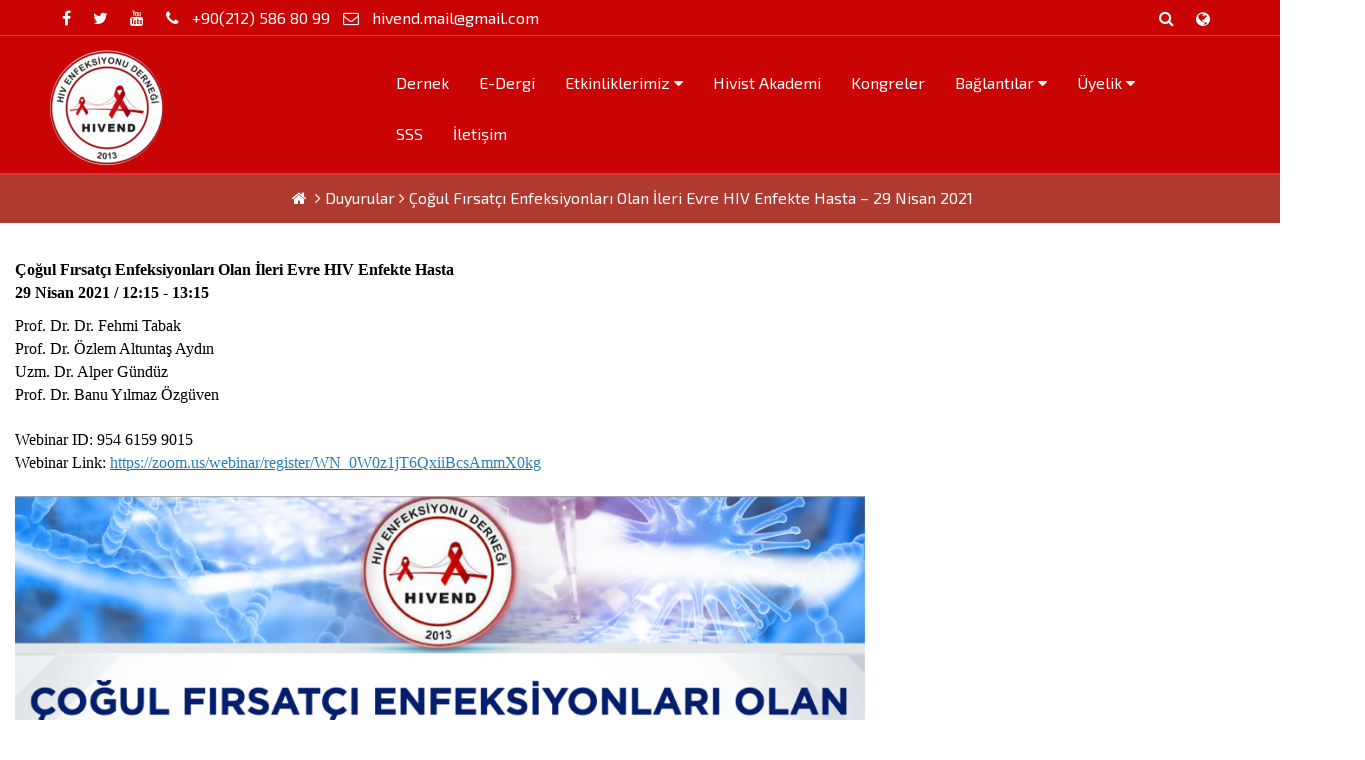

--- FILE ---
content_type: text/html; charset=UTF-8
request_url: https://www.hivist.com/tr/hiv-aids-kliniko-patolojik-olgu-serisi-2-29-nisan-2-2_a.html
body_size: 11779
content:
<!DOCTYPE html>
<html class="no-js" lang="tr"><!--<![endif]-->
<head>
    <meta charset="UTF-8">
    <link rel="dns-prefetch" href="https://fonts.gstatic.com">
   	<link rel="dns-prefetch" href="//google-analytics.com">
    <link rel="dns-prefetch" href="//cloudflare.com">
    <link rel="dns-prefetch" href="//googletagmanager.com">
    <link rel="dns-prefetch" href="//translate.googleapis.com">
    <link rel="dns-prefetch" href="//google-analytics.com">
    <link rel="dns-prefetch" href="//gooole.com">
    <link rel="dns-prefetch" href="//googleapis.com">
    <link rel="dns-prefetch" href="//googleadservices.com">
    <link rel="dns-prefetch" href="//bootstrapcdn.com">
    <link rel="dns-prefetch" href="//cdnjs.com">
    <link rel="dns-prefetch" href="//facebook.com">
    <link rel="dns-prefetch" href="//jquery.com">
    <title>HIVIST / Duyurular / Çoğul Fırsatçı Enfeksiyonları Olan İleri Evre HIV Enfekte Hasta – 29 Nisan 2021</title>
<link rel="icon" href="/tr/about/favicon/128/favicon.png" sizes="128x128" type="image/png">
<link rel="icon" href="/tr/about/favicon/64/favicon.png" sizes="64x64" type="image/png">
<link rel="icon" href="/tr/about/favicon/32/favicon.png" sizes="32x32" type="image/png">
<link rel="shortcut icon" href="/tr/about/favicon/64/favicon.png" type="image/x-icon">
<link rel="icon" href="/tr/about/favicon/64/favicon.png" type="image/x-icon">
<meta name="viewport" content="width=device-width, initial-scale=1.0" >
<meta name="description" content="Çoğul Fırsatçı Enfeksiyonları Olan İleri Evre HIV Enfekte Hasta29 Nisan 2021 / 12:15 - 13:15Prof. Dr. Dr. Fehmi TabakProf. Dr. Özlem Altuntaş AydınUzm..." />
<meta property="fb:app_id" content="1256007164417178"/>
<meta property="fb:admins" content="ZaKaraca"/>
<meta property="fb:admins" content="bulent.ergan.5"/>
<meta name="theme-color" content="#317EFB">
<meta property="og:title" content="Çoğul Fırsatçı Enfeksiyonları Olan İleri Evre HIV Enfekte Hasta – 29 Nisan 2021" />
<meta property="og:site_name" content="Çoğul Fırsatçı Enfeksiyonları Olan İleri Evre HIV Enfekte Hasta – 29 Nisan 2021" />
<meta property="og:type" content="website" />
<meta property="og:description" content="Çoğul Fırsatçı Enfeksiyonları Olan İleri Evre HIV Enfekte Hasta29 Nisan 2021 / 12:15 - 13:15Prof. Dr. Dr. Fehmi TabakProf. Dr. Özlem Altuntaş AydınUzm..." />
<meta property="og:image"  content="http://www.hivist.com/tr/article/image/orginal/606d6323cbb58p1f2lkm83c11kg788ltj12qnavl3.png" />
<meta property="og:image:width" content="1200" />
<meta property="og:image:height" content="630" />
<meta property="og:url" content="http://www.hivist.com/tr/hiv-aids-kliniko-patolojik-olgu-serisi-2-29-nisan-2-2_a.html" />
<meta name="Language" content="Turkey" />
<meta name="content-language" content="tr" />
<meta name="RATING" content="General">
<meta name="ROBOTS" content="index,follow">
<meta name="ROBOTS" content="ALL">
    <!-- RS5.0 Main Stylesheet -->
    <link rel="stylesheet" href="/themes/moon/css/corporate.css">
        <link rel="stylesheet" href="https://cdnjs.cloudflare.com/ajax/libs/twitter-bootstrap/3.3.7/css/bootstrap.min.css" integrity="sha384-BVYiiSIFeK1dGmJRAkycuHAHRg32OmUcww7on3RYdg4Va+PmSTsz/K68vbdEjh4u" crossorigin="anonymous" referrerpolicy="no-referrer">
    <link rel="stylesheet" href="https://cdnjs.cloudflare.com/ajax/libs/font-awesome/4.7.0/css/font-awesome.css" integrity="sha384-FckWOBo7yuyMS7In0aXZ0aoVvnInlnFMwCv77x9sZpFgOonQgnBj1uLwenWVtsEj" crossorigin="anonymous" referrerpolicy="no-referrer">
    <link rel="stylesheet" href="//cdnjs.cloudflare.com/ajax/libs/jquery-confirm/3.3.2/jquery-confirm.min.css">
    <link rel="stylesheet" href="https://cdnjs.cloudflare.com/ajax/libs/fancybox/2.1.5/jquery.fancybox.min.css" integrity="sha384-RMsmRsuFJAxdvCCX2XHjTlWajoB7207PpLqA4HMVuie0TAWK0x+7ubbuDa58Tcij" crossorigin="anonymous" rel="preload" type="text/css" referrerpolicy="no-referrer">
     
    <style>@import url('https://fonts.googleapis.com/css?subset=latin,latin-ext&family=||&display=swap'); body {background: #ffffff!important;}body,.body_font,.navbar-nav,h1,h2,h3,h4,h5,h6 {font-family: "","Exo 2","Helvetica Neue",Helvetica,Arial,sans-serif !important;}.headerTopInfo{background-color: rgba(0, 0, 0, 0.25);border-bottom: 2px rgba(255, 255, 255, 0.2) solid;}.boxed_menu-2 {border-top: 1px solid rgba(255, 255, 255, 0.2);}.headerTopInfo .headerContacts i.fa, .headerTopInfo .headerContacts a {color: #ffffff;}.footer-content,.footer-content a{color: #000000 !important;}.footer-bottom {background-color: #FFFFFF;}.welcome_home_area {background: #ce0207 !important;margin-bottom: 30px !important; padding:36px !important;}.about_home_area {background: #ffffff !important;}.about_home_area_title ,.about_home_area_title a{ color: #373737 !important;}.about_home_area_desc p,.about_home_area_desc a{ color: #898989 !important;}.about_home_area_desc ,.about_home_area_desc a{ color: #898989 !important;}.headerTopInfo .socialWrapperHeader i.fa{color: #ffffff;}.headerTopInfo .fightclub-navbar-btm a {color: #ffffff;}.mean-container a.meanmenu-reveal span {background:rgba(255, 255, 255, 0.7);}.mean-container a.meanmenu-reveal{color: rgba(255, 255, 255, 0.7);}.hamburger.is-closed .hamb-top,.hamburger.is-closed .hamb-middle,.hamburger.is-closed .hamb-bottom,.hamburger.is-open .hamb-top,.hamburger.is-open .hamb-middle,.hamburger.is-open .hamb-bottom{background-color: rgba(255, 255, 255, 0.7);}.headerTopInfo .main-header h4{border-bottom: 2px rgba(255, 255, 255, 0.2) solid;color: #ffffff;font-size:18px;}.headerTopInfo .main-header span{font-size:14px;}.headerTopInfo .text-weight-light { color: #ffffff;}.headerTopInfo .circular--square {background-color: #000000;border: 2px solid #ffffff; border-top-left-radius: 50% 0%;border-top-right-radius: 50% 50%; border-bottom-right-radius: 50% 50%;border-bottom-left-radius: 50% 50%;}#sidebar-wrapper ,.sidebar-nav li:before,.dropdown-menu>li>a {background-color: #000000;}.sidebar-nav li a ,.sidebar-nav li a:hover, .sidebar-nav li a:focus, .sidebar-nav li.open a:hover, .sidebar-nav li.open a:active, .sidebar-nav li.open a:focus { color: #ffffff;}.sidebar-nav li a:hover {color:#ffffff !important;background-color:#dddddd !important;}#top-banner-light {margin-top: 1em;}.block4 .text {background-color: rgba(255, 255, 255, 0.2);}#top-banner-light h2 {color: #ffffff;}#top-banner-light p {color: #ffffff;}.home-category-sectionl {background-image: url(https://www.hivist.com/tr/files/img/p1f2lissshjio1gkg1q691o2u1kpq4.jpg);margin-bottom: 30px;background-color:#ffffff;}.home-category-list-l h3 {color: #000000;}.home-category-list-l .media-body-c{color: #333333;}.center_image{content:url();}.fightclub-dbl-band .fightclub-section-inner , #our-classes-bgr-left .fightclub-dbl-right .fightclub-section-inner {background-color: #f4f4f4;}.fightclub-content-band .our-classes-content h1{color: #000000;}.fightclub-content-band .our-classes-content p{color: #333333;}.customboldwhite {color: #ffffff;}.customlightwhite {color: #ffffff;}#video-block {border-top: 8px solid #d9d9d9;background-color: #d9d9d9;background-image: url()!important;}.video-block h1,#video-block .fightclub-lines-on {color:#000000;}.video-block h4 {color:#000000;}.article-section{background-image: url()!important;background-color: #ffffff;}.article-section h1 ,.article-section #get-in-touch-headings .fightclub-lines-on{color:#000000;}.article-section .entry-header,.article-section-inpage .entry-header{color:#333333;}.article-section .entry-header h4,.article-section .fightclub-slides h4,.article-section-inpage .entry-header h2{color:#000000;}.counter-contain , .counter-contain h3, .counter-contain h3 a {color:#ffffff;}.single-work .work-details {color:#000000;background-color: rgba(211, 198, 201, 0.82);}.single-work .work-details a{color:#000000;}.gallery_page #get-in-touch-headings h1 {color:#000000;}.gallery_page #get-in-touch-headings .fightclub-lines-on { color:#000000;}#our-clients { background-color: #ffffff;}.fightclub-footer > .widget_wrap {background-color: #000000;}.fightclub-footer .h-widget {color: #ffffff;}.fightclub-footer.widget_text,.fightclub-footer .textwidget p,.hide_alt_menu li a,.hide_alt_menu li a span ,.hide_alt_menua:hover span,.hide_alt_menua:hover , .footer-widget-2h5,.fightclub-footer .widget_wrap h5,.footer-widget-2 a,footer-widget-2 a:hover, .fightclub-footer address p{ color: #efefef !important; text-decoration: none;}.footer-content,.footer-content p,.footer-content h5 ,.footer-content a{ color: #000000;}.fightclub-btn, .button, [type="submit"], .added_to_cart, .product_type_simple ,.fightclub-btn.custom-btn,.fightclub-btn.custom-btn:hover{background-color: #af3a2f;border: 2px solid #af3a2f;color: #ffffff;}.fightclub-btn:before, .button:not(.wc-forward):before, .added_to_cart:before, [type="submit"]:before, .wpcf7-form input[type="reset"]:before, .wpcf7-form input[type="submit"]:before, .moretag:before {background-color: #cd926d;}.fightclub-breadcrumb-wrap {background-color: #af3a2f;color: #ffffff;}.fightclub-sidebar .widget {background-color: #f4f4f4;}.fightclub-sidebar .widget h3, .fightclub-sidebar .widget h4,.fightclub-sidebar .widget h3 a,.fightclub-sidebar .widget h4 a{color: #161515;}.fightclub-sidebar .widget h3 a:hover,.fightclub-sidebar .widget h4 a:hover{color: #af3a2f;}.fightclub-sidebar .widget p{color: #161515;}.tagcloud a {background-color: #ffffff;border: 1px solid #f0edec;color: #161515;}.headerTopInfo_transparant_backpage {background-color: #ca0404 !important;}@media (max-width: 767px) {.headerTopInfo_transparant {background-color: #ca0404;}}#feature-one {background: #ffffff;}.feature-gradient {background:linear-gradient(to bottom, rgba(252,255,244,0) 0%,rgba(0, 0, 0, 0.9) 100%);}.feature-col .titles h3 {color: #ffffff;}.fightclub-slider-revolution-container {margin-bottom:0px;}.tp-new-style {background: rgba(0, 0, 0, 0.4);}.tp-new-style h2{color: #ffffff;}.tp-new-style p{color: #ffffff;}.tp-new-style .btn-white {color: #ffffff;}.tp-new-style .btn-white {border: 2px solid #ffffff;}.main-nav nav .navbar-nav .nav-item a {color: #ffffff;margin-left: 15px;margin-right: 15px;font-size: 16px;font-weight: 500;font-family: "","","Exo 2", "Helvetica Neue", Helvetica, Arial, sans-serif !important;}.headerTopInfo .main-header-2 {font-family: "","","Exo 2", "Helvetica Neue", Helvetica, Arial, sans-serif !important;}.main-nav nav .navbar-nav .nav-item:hover a {color: #ffffff;}.main-nav nav .navbar-nav .nav-item .dropdown-menu,#sidebar-wrapper, .sidebar-nav li:before, .dropdown-menu>li>a {background: rgba(202, 4, 4, 0.65);}.main-nav nav .navbar-nav .nav-item .dropdown-menu li a,.main-nav nav .navbar-nav .nav-item .dropdown-menu li .dropdown-menu li a {color:#ffffff;}.main-nav nav .navbar-nav .nav-item .dropdown-menu li:hover a,.main-nav nav .navbar-nav .nav-item .dropdown-menu li .dropdown-menu li a:hover { background: #dddddd; }.main-nav nav .navbar-nav .nav-item .dropdown-menu li:hover a,.main-nav nav .navbar-nav .nav-item .dropdown-menu li .dropdown-menu li a:hover, .main-nav nav .navbar-nav .nav-item .dropdown-menu li .dropdown-menu li a:focus {color: #000000;}.scroll_menu_back{background-color: #000000;}#contact-block .contact-information .fightclub-column-inner { background: #161515;}#contact-block .contact-information .fightclub-column-inner h2 {color: #ffffff;}#contact-block .contact-information .fightclub-column-inner span, #contact-block .contact-information .fightclub-column-inner a ,#contact-block .contact-information .fa { color: #ffffff;}.contactpage_title_color {color: #000000!important;}.contactpage_desc_color {color: #000000 !important;}.contactpage_desc_color a {color: #6588b8 !important;}.block20 h2 a, .block20 h2 a:hover { color:#ffffff; } .cell-view-homepage { background-color: rgba(99, 158, 219, 0.5) !important; } .block20 { margin:0px; } .article_home_block8 .feature-col .titles h3{ font-size:26px; } .etkinlik_section {padding-top:30px !important;padding-bottom:30px !important;background-color:#ffffff !important;}.etkinlik_section .calendar {color:#000000 !important;}.event-container .event{background-color:#6691cc !important;color:#ffffff !important;}.event-container a,.event-container a:hover{color:#ffffff !important;}.calendar .has-event {border: 2px solid #6691cc !important;}.calendar .day.today{background-color:#6691cc !important;}@media (min-width: 767px) {.header_top_menu_fixed{ position: fixed; z-index: 10;}}</style>		
		
   <script type="application/ld+json">
		{
		  "@context": "https://schema.org/", 
		  "@type": "BreadcrumbList", 
		  "itemListElement": [{
			"@type": "ListItem", 
			"position": 1, 
			"name": "Ana Sayfa",
			"item": "https://www.hivist.com"  
		  },{
			"@type": "ListItem", 
			"position": 2, 
			"name": "Duyurular",
			"item": "https://www.hivist.com/tr/article/category/duyurular-6349.html"  
		  },		  {
			"@type": "ListItem", 
			"position": 3, 
			"name": "Çoğul Fırsatçı Enfeksiyonları Olan İleri Evre HIV Enfekte Hasta – 29 Nisan 2021",
			"item": "https://www.hivist.com/tr/hiv-aids-kliniko-patolojik-olgu-serisi-2-29-nisan-2-2_a.html"  
		  }
		  ]
		}
		</script>

</head>

<body  class="body-font page page-template page-template-template-100-fullwidth fightclub-navbar-static-active fightclub-full-width-layout-active fightclub-alt-header-active main-home-active">
 
<div id="preloader">
  <div class="clear-loading loading-effect"> <span></span> </div>
</div>

   
      <style>
.barbtn{float:right}@media screen and (min-device-width:1024px) and (max-device-width:1200px){.mobile-nav{display:block}.navbar-nav{display:none}.mean-container a.meanmenu-reveal{margin-top:-20px}.headerbtn:first-child{margin-right:30px}}@media (max-width:767px){.barbtn{left:0;float:left;margin-top:-10px!important}.boxed_menu{height:35px}.headerTopInfo .socialWrapperHeader{margin-top:0}.headerTopInfo .headerContacts a,.headerTopInfo .headerContacts i.fa{margin-right:4px}.mean-container .mean-bar{padding-left:10px;margin-top:-20px}.headerbtn{margin-right:0;z-index:1000}}@media only screen and (max-width:991px){.headerbtn:first-child{margin-right:0}.headerbtn{z-index:1000;font-size:12px!important}}@media screen and (min-device-width:768px) and (max-device-width:990px){.headerbtn:first-child{margin-right:40px}.headerbtn{z-index:1000;font-size:12px!important}}
</style>
<div class="  headerTopInfo  headerTopInfo_transparant_backpage " >
	<style>
	
.custom{
  height: 60px !important;
}
.toolbar-inner{
  max-height: 44px;
  bottom: 0 !important;
  top: auto;
}
.toolbar-text-container {
  position: absolute;
  height: 14px;
  top: 0;

  width: 100%;
  text-align: center;
  line-height: 14px;
}

.toolbar-text-container span {
  font-size: 12px;
}
	
	</style>
  <div class="toolbar toolbar-bottom-md custom hidden-md hidden-lg">

    <div class="toolbar-inner text-center" style="padding:10px;">
	
		
      <div class="headerContacts normall"> <a rel="nofollow" href="tel:+90(212) 586 80 99"><i style="font-size:18px;" class="fa fa-phone"></i>
  <span>+90(212) 586 80 99</a></span> </div>
  
 
		  <div class="headerContacts normall">  <a rel="nofollow" href="mailto:hivend.mail@gmail.com"><i style="font-size:18px;" class="fa fa-envelope-o"></i>
  <span class="hidden-xs hidden-sm">hivend.mail@gmail.com</span></a> </div>
  		  <hr/>
    </div>
	
  </div>
	
<div class="boxed_menu">
<div class="container">
 <div class="col-md-9 col-sm-8 col-xs-12">

    <div class="headerContacts hidden-xs">
    <div class="socialWrapperHeader">
           			<a target="_blank" class="social_icons" href="https://www.facebook.com/pages/Hivist/254298011430958"><i class="sc fa fa-facebook"></i></a>
                          	
   			       			<a target="_blank" class="social_icons" href="https://twitter.com/HIVEND1"><i class="sc fa fa-twitter"></i></a>
                          	
   			       			<a target="_blank" class="social_icons" href="https://www.youtube.com/channel/UCW9eahEra4rQxa70kzLVNTw"><i class="sc fa fa-youtube"></i></a>
                          	
   			    		</div>
  </div>
   
     <div class="headerContacts normall hidden-xs hidden-sm"> <a rel="nofollow" href="tel:+90(212) 586 80 99"><i class="fa fa-phone"></i>
  <span>+90(212) 586 80 99</a></span> </div>
  	      <div class="headerContacts normall hidden-xs hidden-sm">  <a rel="nofollow" href="mailto:hivend.mail@gmail.com"><i class="fa fa-envelope-o"></i>
  <span class="hidden-xs hidden-sm">hivend.mail@gmail.com</span></a> </div>
    
     
  </div>
              
              
              <div class="col-md-3 col-sm-4 col-xs-12 pull-right search-br">
                  <div class="fightclub-navbar-btm">
                       <a href="#" class="fightclub-navbar-search"><i class="fa fa-search"></i></a>
                       					  	                       <a class="navbar-language-pick" href="#"><i class="fa fa-globe" aria-hidden="true"></i></a>
                       	                                                                   </div>
            </div>

</div>
</div>
<header id="main-header-2" class="main-header-2">
		<!-- Nested Container Starts -->
        <div class="boxed_menu-2">
			<div class="container text-xs-center text-sm-center text-md-left ">
		<div class="row">
                	
				<!-- Toll Free Starts -->
<div class="col-md-3 col-sm-3  col-xs-12 titlediv">
						<div class="profilimage-2">
                            <a href="/tr/">
                                <img  alt="HIVIST" src="https://www.hivist.com/tr/about/profileimage/orginal/p1evpn1sd51d3lqusp6ifrk1b2h4.png" >
                            </a>
                        </div>
</div>
 <div class="col-md-9 col-sm-9  col-xs-12 text-right titlediv">
     <div class="col-md-12 col-sm-12 col-xs-12  titlediv-2 text-right">
	<!-- Menu For Mobile Device -->
	     
    
        
    
    	<!-- Menu For Desktop Device -->
	
    
    <div class="main-nav text-right">
			<nav  style="float:right;">
				<div class="collapse navbar-collapse mean-menu">
					<ul class="navbar-nav">
					    <li class="dropdown nav-item "><a class="current-menu-item page_item   "  title="Dernek"  href="/tr/about.html" ><span>Dernek</span></a></li><li class="dropdown nav-item "><a class="current-menu-item page_item   "  title="E-Dergi" target="'._blank.'" href="https://klinikplus.com.tr" ><span>E-Dergi</span></a></li><li class="dropdown nav-item  alt-items"><a data-toggle="dropdown" class="current-menu-item page_item "  href="#" >Etkinliklerimiz</a><ul class="dropdown-menu"><li class="dropdown nav-item  alt-items"><a data-toggle="dropdown" class="current-menu-item page_item "  href="#" >Posterler</a><ul class="dropdown-menu"><li class="dropdown nav-item "><a class="current-menu-item page_item   "  title="EACS POSTER 1" target="'._blank.'" href="/tr/files/download/p1b7q2l7311iokgr412771no31cf4.pdf" ><span>EACS POSTER 1</span></a></li><li class="dropdown nav-item "><a class="current-menu-item page_item   "  title="EACS POSTER 2" target="'._blank.'" href="/tr/files/download/p1b7q2l7311iokgr412771no31cf4.pdf" ><span>EACS POSTER 2</span></a></li><li class="dropdown nav-item "><a class="current-menu-item page_item   "  title="EACS POSTER 3" target="'._blank.'" href="/tr/files/download/p1b7q2l7311iokgr412771no31cf4.pdf" ><span>EACS POSTER 3</span></a></li></ul></li><li class="dropdown nav-item  alt-items"><a data-toggle="dropdown" class="current-menu-item page_item "  href="#" >Yayınlar</a><ul class="dropdown-menu"><li class="dropdown nav-item "><a class="current-menu-item page_item   "  title="Makale 1 " target="'._blank.'" href="/edergi-index/p1b7q30u9fpkk1bpnoeeddb11jv4.html" ><span>Makale 1 </span></a></li><li class="dropdown nav-item "><a class="current-menu-item page_item   "  title="Makale 2" target="'._blank.'" href="/edergi-index/p1b7q35v0q1gsnbrjrqk8o1rbj4.html" ><span>Makale 2</span></a></li><li class="dropdown nav-item "><a class="current-menu-item page_item   "  title="APASL 2013" target="'._blank.'" href="/edergi-index/p1b7q3ck8r73k8j91q1amk2hdn4.html" ><span>APASL 2013</span></a></li><li class="dropdown nav-item "><a class="current-menu-item page_item   "  title="APASL 2013 - 2" target="'._blank.'" href="/edergi-index/p1b7q3fkeq1drhv2qduk1q2a2np4.html" ><span>APASL 2013 - 2</span></a></li></ul></li><li class="dropdown nav-item "><a class="current-menu-item page_item   "  title="Toplantılarımız"  href="/tr/article/category/toplantilarimiz-10204.html" ><span>Toplantılarımız</span></a></li><li class="dropdown nav-item "><a class="current-menu-item page_item   "  title="Sunumlar"  href="/tr/article/category/sunumlar-6348.html" ><span>Sunumlar</span></a></li><li class="dropdown nav-item "><a class="current-menu-item page_item   "  title="HIV/AIDS Mezuniyet Sonrası Eğitim Kursu"  href="/tr/article/category/hiv-aids-mezuniyet-sonrasi-egitim-kursu-10200.html" ><span>HIV/AIDS Mezuniyet Sonrası Eğitim Kursu</span></a></li><li class="dropdown nav-item "><a class="current-menu-item page_item   "  title="Cerrahpaşa HIV/AIDS Klinik ve Laboratuvar Çalışmaları"  href="/tr/article/category/cerrahpasa-hiv-aids-klinik-ve-laboratuvar-calismalari-10201.html" ><span>Cerrahpaşa HIV/AIDS Klinik ve Laboratuvar Çalışmaları</span></a></li></ul></li><li class="dropdown nav-item "><a class="current-menu-item page_item   "  title="Hivist Akademi"  href="/tr/video.html" ><span>Hivist Akademi</span></a></li><li class="dropdown nav-item "><a class="current-menu-item page_item   "  title="Kongreler"  href="/tr/article/category/kongreler-6347.html" ><span>Kongreler</span></a></li><li class="dropdown nav-item  alt-items"><a data-toggle="dropdown" class="current-menu-item page_item "  href="#" >Bağlantılar</a><ul class="dropdown-menu"><li class="dropdown nav-item "><a class="current-menu-item page_item   "  title="Bağlantılar"  href="/tr/page/baglantilar-25891d89cb9a4f.html" ><span>Bağlantılar</span></a></li><li class="dropdown nav-item "><a class="current-menu-item page_item   "  title="Dünya Sağlık Örgütü" target="'._blank.'" href="http://www.who.int/hiv/pub/guidelines/en/" ><span>Dünya Sağlık Örgütü</span></a></li><li class="dropdown nav-item "><a class="current-menu-item page_item   "  title="AIDS info" target="'._blank.'" href="https://aidsinfo.nih.gov/guidelines" ><span>AIDS info</span></a></li><li class="dropdown nav-item "><a class="current-menu-item page_item   "  title="Uluslararası AIDS Topluluğu (IAS)" target="'._blank.'" href="https://www.iasusa.org/content/antiretroviral-treatment-adult-hiv-infection-0" ><span>Uluslararası AIDS Topluluğu (IAS)</span></a></li><li class="dropdown nav-item "><a class="current-menu-item page_item   "  title="Amerika Enfeksiyon Hastalıkları Topluluğu (IDSA)" target="'._blank.'" href="https://academic.oup.com/cid/article/58/1/e1/374007/Primary-Care-Guidelines-for-the-Management-of" ><span>Amerika Enfeksiyon Hastalıkları Topluluğu (IDSA)</span></a></li><li class="dropdown nav-item  alt-items"><a data-toggle="dropdown" class="current-menu-item page_item " target="'._blank.'" href="http://www.eacsociety.org/Guidelines.aspx" >Avrupa AIDS Klinik Topluluğu (EACS)</a><ul class="dropdown-menu"><li class="dropdown nav-item "><a class="current-menu-item page_item   "  title="İngiliz HIV Derneği (BHIVA)" target="'._blank.'" href="http://www.bhiva.org/Guidelines.aspx" ><span>İngiliz HIV Derneği (BHIVA)</span></a></li></ul></li><li class="dropdown nav-item "><a class="current-menu-item page_item   "  title="İngiliz HIV Derneği (BHIVA)" target="'._blank.'" href="http://www.bhiva.org/Guidelines.aspx" ><span>İngiliz HIV Derneği (BHIVA)</span></a></li><li class="dropdown nav-item "><a class="current-menu-item page_item   "  title="International AIDS society" target="'._blank.'" href="http://www.iasociety.org/" ><span>International AIDS society</span></a></li><li class="dropdown nav-item "><a class="current-menu-item page_item   "  title="British HIV Association" target="'._blank.'" href="http://www.bhiva.org/" ><span>British HIV Association</span></a></li><li class="dropdown nav-item "><a class="current-menu-item page_item   "  title="International Association of Providers of AIDS care" target="'._blank.'" href="http://www.iapac.org/" ><span>International Association of Providers of AIDS care</span></a></li><li class="dropdown nav-item "><a class="current-menu-item page_item   "  title="HIV Medicine Association" target="'._blank.'" href="http://www.hivma.org/Home.aspx" ><span>HIV Medicine Association</span></a></li><li class="dropdown nav-item "><a class="current-menu-item page_item   "  title="TB/HIV Care Association" target="'._blank.'" href="http://www.tbhivcare.org/" ><span>TB/HIV Care Association</span></a></li><li class="dropdown nav-item "><a class="current-menu-item page_item   "  title="Association for the social sciences and humanities in HIV" target="'._blank.'" href="http://www.asshh.org/" ><span>Association for the social sciences and humanities in HIV</span></a></li><li class="dropdown nav-item "><a class="current-menu-item page_item   "  title="Positive Living Association" target="'._blank.'" href="http://www.pozitifyasam.org/" ><span>Positive Living Association</span></a></li><li class="dropdown nav-item "><a class="current-menu-item page_item   "  title=" Baltic HIV Association" target="'._blank.'" href="http://www.balthiv.com/" ><span> Baltic HIV Association</span></a></li><li class="dropdown nav-item "><a class="current-menu-item page_item   "  title="Southern African HIV Clinicians Society" target="'._blank.'" href="http://www.sahivsoc.org/" ><span>Southern African HIV Clinicians Society</span></a></li><li class="dropdown nav-item "><a class="current-menu-item page_item   "  title="National Association of People with HIV Australia " target="'._blank.'" href="http://napwha.org.au/" ><span>National Association of People with HIV Australia </span></a></li><li class="dropdown nav-item "><a class="current-menu-item page_item   "  title="British Association for Sexual Health and HIV" target="'._blank.'" href="https://www.bashh.org/" ><span>British Association for Sexual Health and HIV</span></a></li><li class="dropdown nav-item "><a class="current-menu-item page_item   "  title="Hiv-positive homo- and bisexual men in Sweden" target="'._blank.'" href="http://www.posithivagruppen.se/" ><span>Hiv-positive homo- and bisexual men in Sweden</span></a></li><li class="dropdown nav-item "><a class="current-menu-item page_item   "  title="All HIV-Positive people and their relatives in Western Sweden" target="'._blank.'" href="http://www.pgvast.se/" ><span>All HIV-Positive people and their relatives in Western Sweden</span></a></li><li class="dropdown nav-item "><a class="current-menu-item page_item   "  title="India HIV/AIDS Alliance (Alliance India)" target="'._blank.'" href="http://www.allianceindia.org/" ><span>India HIV/AIDS Alliance (Alliance India)</span></a></li><li class="dropdown nav-item "><a class="current-menu-item page_item   "  title="HIV/AIDS in Africa" target="'._blank.'" href="http://www.developafrica.org/" ><span>HIV/AIDS in Africa</span></a></li><li class="dropdown nav-item "><a class="current-menu-item page_item   "  title="Canadian Association of Nurses in AIDS care" target="'._blank.'" href="http://canac.org/" ><span>Canadian Association of Nurses in AIDS care</span></a></li><li class="dropdown nav-item "><a class="current-menu-item page_item   "  title="Association of Positive Youth Living with HIV/AIDS in Nigeria" target="'._blank.'" href="http://msmgf.org/" ><span>Association of Positive Youth Living with HIV/AIDS in Nigeria</span></a></li><li class="dropdown nav-item "><a class="current-menu-item page_item   "  title=" National Association of People Living with HIV/AIDS in Nepal" target="'._blank.'" href="http://napn.org.np/" ><span> National Association of People Living with HIV/AIDS in Nepal</span></a></li><li class="dropdown nav-item "><a class="current-menu-item page_item   "  title="Dutch Association of HIV-treating physicians" target="'._blank.'" href="http://www.nvhb.nl/" ><span>Dutch Association of HIV-treating physicians</span></a></li><li class="dropdown nav-item "><a class="current-menu-item page_item   "  title="Australian Sexual Health and HIV Nurses Association" target="'._blank.'" href="http://ashhna.org.au/" ><span>Australian Sexual Health and HIV Nurses Association</span></a></li><li class="dropdown nav-item "><a class="current-menu-item page_item   "  title="AIDFORAIDS International" target="'._blank.'" href="http://www.aidforaids.org/" ><span>AIDFORAIDS International</span></a></li><li class="dropdown nav-item "><a class="current-menu-item page_item   "  title="San Fransisco AIDS Foundation" target="'._blank.'" href="http://www.sfaf.org" ><span>San Fransisco AIDS Foundation</span></a></li><li class="dropdown nav-item "><a class="current-menu-item page_item   "  title="United States HIV/AIDS organizations" target="'._blank.'" href="http://www.thebody.com/index/hotlines/other.html" ><span>United States HIV/AIDS organizations</span></a></li><li class="dropdown nav-item "><a class="current-menu-item page_item   "  title="Malaysian Society for HIV Medicine" target="'._blank.'" href="https://www.mashm.net/" ><span>Malaysian Society for HIV Medicine</span></a></li><li class="dropdown nav-item "><a class="current-menu-item page_item   "  title="Action for AIDS Singapore" target="'._blank.'" href="http://afa.org.sg/" ><span>Action for AIDS Singapore</span></a></li><li class="dropdown nav-item "><a class="current-menu-item page_item   "  title="Hong Kong AIDS Foundation" target="'._blank.'" href="http://www.aids.org.hk/" ><span>Hong Kong AIDS Foundation</span></a></li><li class="dropdown nav-item "><a class="current-menu-item page_item   "  title="Solidarity and Action Against The HIV Infection in India" target="'._blank.'" href="http://www.saathii.org/" ><span>Solidarity and Action Against The HIV Infection in India</span></a></li><li class="dropdown nav-item "><a class="current-menu-item page_item   "  title="Asia Pasific Council of AIDS Service Organizations" target="'._blank.'" href="http://www.apcaso.org/" ><span>Asia Pasific Council of AIDS Service Organizations</span></a></li></ul></li><li class="dropdown nav-item  alt-items"><a data-toggle="dropdown" class="current-menu-item page_item "  href="#" >Üyelik</a><ul class="dropdown-menu"><li class="dropdown nav-item "><a class="current-menu-item page_item   "  title="Üyelik Formu"  href="/tr/members/register.html" ><span>Üyelik Formu</span></a></li><li class="dropdown nav-item "><a class="current-menu-item page_item   "  title="Üyelerimiz"  href="/tr/members/lists.html" ><span>Üyelerimiz</span></a></li><li class="dropdown nav-item "><a class="current-menu-item page_item   "  title="Üye Girişi" target="'._blank.'" href="https://www.hivist.org/webpanel-account/login.html" ><span>Üye Girişi</span></a></li></ul></li><li class="dropdown nav-item "><a class="current-menu-item page_item  "  title="SSS"  href="https://hivist.com/tr/sik-sorulan-sorular_a.html" ><span>SSS</span></a></li><li class="dropdown nav-item "><a class="current-menu-item page_item   "  title="İletişim"  href="/tr/contacts.html" ><span>İletişim</span></a></li>					</ul>
				</div>
			</nav>
	</div>
    <div class="mobile-nav"></div>
					</div>
				 </div>

				</div>
			<!-- Nested Row Ends -->
			</div>
            </div>
		<!-- Nested Container Ends -->
		</header>
</div>

         <div class="xoverlay"></div>

	
	
            
       <div class="fightclub-breadcrumb-wrap">
                <div class="container" style="width: 85%;">
                <div class="row">
                 <div class="col-md-12 col-md-offset-2">
                    <div class="fightclub-breadcrumbs">
                   <a href="/"><i class="fa fa-home"></i></a> <i class="fa fa-angle-right"></i>
                                            <span><a href="/tr/article/category/duyurular-6349.html">Duyurular</a></span><i class="fa fa-angle-right"></i>
                    
                   		
                          <span class="home"> Çoğul Fırsatçı Enfeksiyonları Olan İleri Evre HIV Enfekte Hasta – 29 Nisan 2021</span>
                       </div> 
                      </div>
                    </div>
                 </div>
           </div>
           
       

<div class=" max width offset cf" style="margin-top:30px; margin-bottom:30px; ">
            <div class="col-lg-12 col-md-12  col-sm-12 col-xs-12" role="main">
            
             
                             <p><span style="font-size:16px;"><span style="font-family:Lucida Sans Unicode;"><span style="color:#000000;"><strong>Çoğul Fırsatçı Enfeksiyonları Olan İleri Evre HIV Enfekte Hasta</strong><br />
<b>29 Nisan 2021 / 12:15 - 13:15</b></span></span></span></p>

<p style="margin:0cm 0cm 0.0001pt"><span style="color:#000000;"><span style="font-size:16px;"><span style="font-family:Lucida Sans Unicode;">Prof. Dr. Dr. Fehmi Tabak</span></span></span></p>

<p style="margin:0cm 0cm 0.0001pt"><span style="color:#000000;"><span style="font-size:16px;"><span style="font-family:Lucida Sans Unicode;">Prof. Dr. Özlem Altuntaş Aydın</span></span></span></p>

<p style="margin:0cm 0cm 0.0001pt"><span style="color:#000000;"><span style="font-size:16px;"><span style="font-family:Lucida Sans Unicode;">Uzm. Dr. Alper Gündüz<br />
Prof. Dr. Banu Yılmaz Özgüven</span></span></span></p>

<p style="margin:0cm 0cm 0.0001pt">&nbsp;</p>

<p style="margin:0cm 0cm 0.0001pt"><span style="font-size:16px;"><span style="font-family:Lucida Sans Unicode;"><span style="color:#000000;">Webinar ID: 954 6159 9015</span><br />
<span style="color:#000000;">Webinar Link:&nbsp;</span><a href="https://zoom.us/webinar/register/WN_0W0z1jT6QxiiBcsAmmX0kg" style="color:#0563c1; text-decoration:underline"><span style="color:#2980b9;">https://zoom.us/webinar/register/WN_0W0z1jT6QxiiBcsAmmX0kg</span></a></span></span></p>

<p style="margin:0cm 0cm 0.0001pt">&nbsp;</p>

<p style="margin:0cm 0cm 0.0001pt"><img alt="" src="/editor_files/images/HIVEND_29N%C4%B0SAN%282%29.png" style="width: 850px; height: 720px;" /></p>
            				
                             
                             
  

	    
 
          
 
		
     <div id="shareRoundIcons"></div>
	        </div> 
            </div>
			
	
	
	
	<div style="clear:both;"></div>
<footer class="fightclub-footer" role="contentinfo">
            
            <div class="widget_wrap">
                <div class="fightclub-container-fluid max width">
                    <div class="fightclub-row-fluid">
					                        <div class="footer-widget-1 fightclub-span3">
                         	<div class="widget widget_text">
                         		<h3 class="h-widget">Hakkımda</h3>
                                <h5>HIVIST</h5>
                          		<div class="textwidget">
                          			<p>HAKKIMIZDABiz kimiz?Bizler tüm dünyada milyonlarca kişiyi etkileyen HIV enfeksiyonu konusunda toplumda farkındalık yaratmak ve hastalara daha güvenli ve sağlıklı bir yaşam sunabilmek için her alanda mücadele eden bir avuç tıp doktoruyuz.Ülkemizde her geçen gün sıklığı artan buna karşın güncel tedavilerle yaş...</p>
                                                                                              		 <a target="_blank" href="https://www.facebook.com/pages/Hivist/254298011430958"><i class="fa fa-facebook"></i></a>
                  			                          		 <a target="_blank" href="https://twitter.com/HIVEND1"><i class="fa fa-twitter"></i></a>
                  			                          		 <a target="_blank" href="https://www.youtube.com/channel/UCW9eahEra4rQxa70kzLVNTw"><i class="fa fa-youtube"></i></a>
                  											</div>
							</div>
						</div>
                        

        				<div class="footer-widget-2 fightclub-span3">
        					<div class="widget widget_text">
        						<h3 class="h-widget">Linkler</h3>
                                 <style>.hide_alt_menu .dropdown-menu,.hide_alt_menu ol,.hide_alt_menu ul,.hide_alt_menu .fa{display:none; }
						.footer-widget-2 .alt-items,.hide_alt_menu li:nth-of-type(1n+9) {
									  display: none;
									}</style><ul class="list hide_alt_menu" style="list-style-type: none;">
									<li class="dropdown nav-item "><a class="current-menu-item page_item   "  title="Dernek"  href="/tr/about.html" ><span>Dernek</span></a></li><li class="dropdown nav-item "><a class="current-menu-item page_item   "  title="E-Dergi" target="'._blank.'" href="https://klinikplus.com.tr" ><span>E-Dergi</span></a></li><li class="dropdown nav-item  alt-items"><a data-toggle="dropdown" class="current-menu-item page_item "  href="#" >Etkinliklerimiz</a><ul class="dropdown-menu"><li class="dropdown nav-item  alt-items"><a data-toggle="dropdown" class="current-menu-item page_item "  href="#" >Posterler</a><ul class="dropdown-menu"><li class="dropdown nav-item "><a class="current-menu-item page_item   "  title="EACS POSTER 1" target="'._blank.'" href="/tr/files/download/p1b7q2l7311iokgr412771no31cf4.pdf" ><span>EACS POSTER 1</span></a></li><li class="dropdown nav-item "><a class="current-menu-item page_item   "  title="EACS POSTER 2" target="'._blank.'" href="/tr/files/download/p1b7q2l7311iokgr412771no31cf4.pdf" ><span>EACS POSTER 2</span></a></li><li class="dropdown nav-item "><a class="current-menu-item page_item   "  title="EACS POSTER 3" target="'._blank.'" href="/tr/files/download/p1b7q2l7311iokgr412771no31cf4.pdf" ><span>EACS POSTER 3</span></a></li></ul></li><li class="dropdown nav-item  alt-items"><a data-toggle="dropdown" class="current-menu-item page_item "  href="#" >Yayınlar</a><ul class="dropdown-menu"><li class="dropdown nav-item "><a class="current-menu-item page_item   "  title="Makale 1 " target="'._blank.'" href="/edergi-index/p1b7q30u9fpkk1bpnoeeddb11jv4.html" ><span>Makale 1 </span></a></li><li class="dropdown nav-item "><a class="current-menu-item page_item   "  title="Makale 2" target="'._blank.'" href="/edergi-index/p1b7q35v0q1gsnbrjrqk8o1rbj4.html" ><span>Makale 2</span></a></li><li class="dropdown nav-item "><a class="current-menu-item page_item   "  title="APASL 2013" target="'._blank.'" href="/edergi-index/p1b7q3ck8r73k8j91q1amk2hdn4.html" ><span>APASL 2013</span></a></li><li class="dropdown nav-item "><a class="current-menu-item page_item   "  title="APASL 2013 - 2" target="'._blank.'" href="/edergi-index/p1b7q3fkeq1drhv2qduk1q2a2np4.html" ><span>APASL 2013 - 2</span></a></li></ul></li><li class="dropdown nav-item "><a class="current-menu-item page_item   "  title="Toplantılarımız"  href="/tr/article/category/toplantilarimiz-10204.html" ><span>Toplantılarımız</span></a></li><li class="dropdown nav-item "><a class="current-menu-item page_item   "  title="Sunumlar"  href="/tr/article/category/sunumlar-6348.html" ><span>Sunumlar</span></a></li><li class="dropdown nav-item "><a class="current-menu-item page_item   "  title="HIV/AIDS Mezuniyet Sonrası Eğitim Kursu"  href="/tr/article/category/hiv-aids-mezuniyet-sonrasi-egitim-kursu-10200.html" ><span>HIV/AIDS Mezuniyet Sonrası Eğitim Kursu</span></a></li><li class="dropdown nav-item "><a class="current-menu-item page_item   "  title="Cerrahpaşa HIV/AIDS Klinik ve Laboratuvar Çalışmaları"  href="/tr/article/category/cerrahpasa-hiv-aids-klinik-ve-laboratuvar-calismalari-10201.html" ><span>Cerrahpaşa HIV/AIDS Klinik ve Laboratuvar Çalışmaları</span></a></li></ul></li><li class="dropdown nav-item "><a class="current-menu-item page_item   "  title="Hivist Akademi"  href="/tr/video.html" ><span>Hivist Akademi</span></a></li><li class="dropdown nav-item "><a class="current-menu-item page_item   "  title="Kongreler"  href="/tr/article/category/kongreler-6347.html" ><span>Kongreler</span></a></li><li class="dropdown nav-item  alt-items"><a data-toggle="dropdown" class="current-menu-item page_item "  href="#" >Bağlantılar</a><ul class="dropdown-menu"><li class="dropdown nav-item "><a class="current-menu-item page_item   "  title="Bağlantılar"  href="/tr/page/baglantilar-25891d89cb9a4f.html" ><span>Bağlantılar</span></a></li><li class="dropdown nav-item "><a class="current-menu-item page_item   "  title="Dünya Sağlık Örgütü" target="'._blank.'" href="http://www.who.int/hiv/pub/guidelines/en/" ><span>Dünya Sağlık Örgütü</span></a></li><li class="dropdown nav-item "><a class="current-menu-item page_item   "  title="AIDS info" target="'._blank.'" href="https://aidsinfo.nih.gov/guidelines" ><span>AIDS info</span></a></li><li class="dropdown nav-item "><a class="current-menu-item page_item   "  title="Uluslararası AIDS Topluluğu (IAS)" target="'._blank.'" href="https://www.iasusa.org/content/antiretroviral-treatment-adult-hiv-infection-0" ><span>Uluslararası AIDS Topluluğu (IAS)</span></a></li><li class="dropdown nav-item "><a class="current-menu-item page_item   "  title="Amerika Enfeksiyon Hastalıkları Topluluğu (IDSA)" target="'._blank.'" href="https://academic.oup.com/cid/article/58/1/e1/374007/Primary-Care-Guidelines-for-the-Management-of" ><span>Amerika Enfeksiyon Hastalıkları Topluluğu (IDSA)</span></a></li><li class="dropdown nav-item  alt-items"><a data-toggle="dropdown" class="current-menu-item page_item " target="'._blank.'" href="http://www.eacsociety.org/Guidelines.aspx" >Avrupa AIDS Klinik Topluluğu (EACS)</a><ul class="dropdown-menu"><li class="dropdown nav-item "><a class="current-menu-item page_item   "  title="İngiliz HIV Derneği (BHIVA)" target="'._blank.'" href="http://www.bhiva.org/Guidelines.aspx" ><span>İngiliz HIV Derneği (BHIVA)</span></a></li></ul></li><li class="dropdown nav-item "><a class="current-menu-item page_item   "  title="İngiliz HIV Derneği (BHIVA)" target="'._blank.'" href="http://www.bhiva.org/Guidelines.aspx" ><span>İngiliz HIV Derneği (BHIVA)</span></a></li><li class="dropdown nav-item "><a class="current-menu-item page_item   "  title="International AIDS society" target="'._blank.'" href="http://www.iasociety.org/" ><span>International AIDS society</span></a></li><li class="dropdown nav-item "><a class="current-menu-item page_item   "  title="British HIV Association" target="'._blank.'" href="http://www.bhiva.org/" ><span>British HIV Association</span></a></li><li class="dropdown nav-item "><a class="current-menu-item page_item   "  title="International Association of Providers of AIDS care" target="'._blank.'" href="http://www.iapac.org/" ><span>International Association of Providers of AIDS care</span></a></li><li class="dropdown nav-item "><a class="current-menu-item page_item   "  title="HIV Medicine Association" target="'._blank.'" href="http://www.hivma.org/Home.aspx" ><span>HIV Medicine Association</span></a></li><li class="dropdown nav-item "><a class="current-menu-item page_item   "  title="TB/HIV Care Association" target="'._blank.'" href="http://www.tbhivcare.org/" ><span>TB/HIV Care Association</span></a></li><li class="dropdown nav-item "><a class="current-menu-item page_item   "  title="Association for the social sciences and humanities in HIV" target="'._blank.'" href="http://www.asshh.org/" ><span>Association for the social sciences and humanities in HIV</span></a></li><li class="dropdown nav-item "><a class="current-menu-item page_item   "  title="Positive Living Association" target="'._blank.'" href="http://www.pozitifyasam.org/" ><span>Positive Living Association</span></a></li><li class="dropdown nav-item "><a class="current-menu-item page_item   "  title=" Baltic HIV Association" target="'._blank.'" href="http://www.balthiv.com/" ><span> Baltic HIV Association</span></a></li><li class="dropdown nav-item "><a class="current-menu-item page_item   "  title="Southern African HIV Clinicians Society" target="'._blank.'" href="http://www.sahivsoc.org/" ><span>Southern African HIV Clinicians Society</span></a></li><li class="dropdown nav-item "><a class="current-menu-item page_item   "  title="National Association of People with HIV Australia " target="'._blank.'" href="http://napwha.org.au/" ><span>National Association of People with HIV Australia </span></a></li><li class="dropdown nav-item "><a class="current-menu-item page_item   "  title="British Association for Sexual Health and HIV" target="'._blank.'" href="https://www.bashh.org/" ><span>British Association for Sexual Health and HIV</span></a></li><li class="dropdown nav-item "><a class="current-menu-item page_item   "  title="Hiv-positive homo- and bisexual men in Sweden" target="'._blank.'" href="http://www.posithivagruppen.se/" ><span>Hiv-positive homo- and bisexual men in Sweden</span></a></li><li class="dropdown nav-item "><a class="current-menu-item page_item   "  title="All HIV-Positive people and their relatives in Western Sweden" target="'._blank.'" href="http://www.pgvast.se/" ><span>All HIV-Positive people and their relatives in Western Sweden</span></a></li><li class="dropdown nav-item "><a class="current-menu-item page_item   "  title="India HIV/AIDS Alliance (Alliance India)" target="'._blank.'" href="http://www.allianceindia.org/" ><span>India HIV/AIDS Alliance (Alliance India)</span></a></li><li class="dropdown nav-item "><a class="current-menu-item page_item   "  title="HIV/AIDS in Africa" target="'._blank.'" href="http://www.developafrica.org/" ><span>HIV/AIDS in Africa</span></a></li><li class="dropdown nav-item "><a class="current-menu-item page_item   "  title="Canadian Association of Nurses in AIDS care" target="'._blank.'" href="http://canac.org/" ><span>Canadian Association of Nurses in AIDS care</span></a></li><li class="dropdown nav-item "><a class="current-menu-item page_item   "  title="Association of Positive Youth Living with HIV/AIDS in Nigeria" target="'._blank.'" href="http://msmgf.org/" ><span>Association of Positive Youth Living with HIV/AIDS in Nigeria</span></a></li><li class="dropdown nav-item "><a class="current-menu-item page_item   "  title=" National Association of People Living with HIV/AIDS in Nepal" target="'._blank.'" href="http://napn.org.np/" ><span> National Association of People Living with HIV/AIDS in Nepal</span></a></li><li class="dropdown nav-item "><a class="current-menu-item page_item   "  title="Dutch Association of HIV-treating physicians" target="'._blank.'" href="http://www.nvhb.nl/" ><span>Dutch Association of HIV-treating physicians</span></a></li><li class="dropdown nav-item "><a class="current-menu-item page_item   "  title="Australian Sexual Health and HIV Nurses Association" target="'._blank.'" href="http://ashhna.org.au/" ><span>Australian Sexual Health and HIV Nurses Association</span></a></li><li class="dropdown nav-item "><a class="current-menu-item page_item   "  title="AIDFORAIDS International" target="'._blank.'" href="http://www.aidforaids.org/" ><span>AIDFORAIDS International</span></a></li><li class="dropdown nav-item "><a class="current-menu-item page_item   "  title="San Fransisco AIDS Foundation" target="'._blank.'" href="http://www.sfaf.org" ><span>San Fransisco AIDS Foundation</span></a></li><li class="dropdown nav-item "><a class="current-menu-item page_item   "  title="United States HIV/AIDS organizations" target="'._blank.'" href="http://www.thebody.com/index/hotlines/other.html" ><span>United States HIV/AIDS organizations</span></a></li><li class="dropdown nav-item "><a class="current-menu-item page_item   "  title="Malaysian Society for HIV Medicine" target="'._blank.'" href="https://www.mashm.net/" ><span>Malaysian Society for HIV Medicine</span></a></li><li class="dropdown nav-item "><a class="current-menu-item page_item   "  title="Action for AIDS Singapore" target="'._blank.'" href="http://afa.org.sg/" ><span>Action for AIDS Singapore</span></a></li><li class="dropdown nav-item "><a class="current-menu-item page_item   "  title="Hong Kong AIDS Foundation" target="'._blank.'" href="http://www.aids.org.hk/" ><span>Hong Kong AIDS Foundation</span></a></li><li class="dropdown nav-item "><a class="current-menu-item page_item   "  title="Solidarity and Action Against The HIV Infection in India" target="'._blank.'" href="http://www.saathii.org/" ><span>Solidarity and Action Against The HIV Infection in India</span></a></li><li class="dropdown nav-item "><a class="current-menu-item page_item   "  title="Asia Pasific Council of AIDS Service Organizations" target="'._blank.'" href="http://www.apcaso.org/" ><span>Asia Pasific Council of AIDS Service Organizations</span></a></li></ul></li><li class="dropdown nav-item  alt-items"><a data-toggle="dropdown" class="current-menu-item page_item "  href="#" >Üyelik</a><ul class="dropdown-menu"><li class="dropdown nav-item "><a class="current-menu-item page_item   "  title="Üyelik Formu"  href="/tr/members/register.html" ><span>Üyelik Formu</span></a></li><li class="dropdown nav-item "><a class="current-menu-item page_item   "  title="Üyelerimiz"  href="/tr/members/lists.html" ><span>Üyelerimiz</span></a></li><li class="dropdown nav-item "><a class="current-menu-item page_item   "  title="Üye Girişi" target="'._blank.'" href="https://www.hivist.org/webpanel-account/login.html" ><span>Üye Girişi</span></a></li></ul></li><li class="dropdown nav-item "><a class="current-menu-item page_item  "  title="SSS"  href="https://hivist.com/tr/sik-sorulan-sorular_a.html" ><span>SSS</span></a></li><li class="dropdown nav-item "><a class="current-menu-item page_item   "  title="İletişim"  href="/tr/contacts.html" ><span>İletişim</span></a></li>                                    </ul>
								</div>
							</div>
												<div class="footer-widget-2 fightclub-span3">
        					<div class="widget widget_text">
        						<h3 class="h-widget">Kategoriler</h3>
                                <style>.hide_alt_menu ol,.hide_alt_menu ul{display:none; }
								.hide_alt_menu li:nth-of-type(1n+7) {
									  display: none;
									}</style>
									<ul class="list hide_alt_menu" style="list-style-type: none;">
									                                     <li><a  style="font-size:px; !important" href="/tr/files/download/p1fs3bfalv1q9m14731c5e13q93q04.pdf">Güncel Rehberler</a> </li>
                                                                          <li><a  style="font-size:px; !important" href="/tr/article/category/derlemeler-6352.html">Derlemeler</a> </li>
                                                                          <li><a  style="font-size:px; !important" href="/tr/article/category/rehberler-6351.html">Rehberler</a> </li>
                                                                          <li><a  style="font-size:px; !important" href="http://www.hivist.com/edergi-index/p1d1bfb6sm1bhg15dc1iq21prq4k84.html">Gebelikte HIV</a> </li>
                                                                          <li><a  style="font-size:px; !important" href="/edergi-index/p1d1bkujb61eapmd5cd7lga1tql4.html">Tedavi Seçenekleri</a> </li>
                                                                          <li><a  style="font-size:px; !important" href="/edergi-index/p1d1bl2tucnka14951eoksaj1k6e4.html">HIV Olgu 1</a> </li>
                                                                          </ul>
								</div>
							</div>
        				
    					<div class="fightclub-span3">
    					
    							<h3 class="h-widget">İrtibat Bilgileri</h3>
                                	 <address> 
    									<p>HİVİST</p>
                                            									<p>Etyemez Tekkesi Sok., No:45/44 Koca Mustafapaşa Mah., Fatih, İstanbul, Türkiye</p>
                                                                                    									<p><a href="tel:+90(212) 586 80 99">+90(212) 586 80 99</a> /  <a href="tel:"></a></p>
                                                                                    									<p><a href="mailto:hivend.mail@gmail.com">hivend.mail@gmail.com</a></p>
                                                                                							
				    	</div>
					</div> <!-- end .fightclub-row-fluid -->
		        </div> <!-- end .fightclub-container-fluid.max.width -->
	        </div> <!-- end .widget_wrap -->
	                    	</footer>
 
			<div class="footer-bottom cf">
				<div class="fightclub-container-fluid max width">
					<div class="footer-content">

                                      			<p><b>Sitemizi bugüne kadar <span id="counter_update">429734</span> kişi ziyaret etmiştir.</b></p>
                  								Copyrights © 2026 All Rights Reserved. Powered by hivist.com - <a target="_new" href="http://www.ceotech.net">Design By Ceotech</a>
					
                    <h5>Sınırlı Sorumluluk Beyanı</h5>
                    <p>Web sitemizin içeriği, ziyaretçiyi bilgilendirmeye yönelik hazırlanmıştır. Sitede yer alan bilgiler, hiçbir zaman bir hekim tedavisinin ya da konsültasyonunun yerini alamaz. Bu kaynaktan yola çıkarak,   ilaç tedavisine başlanması ya da mevcut tedavinin değiştirilmesi kesinlikte tavsiye edilmez. Web sitemizin içeriği, asla kişisel teşhis ya da tedavi yönteminin seçimi için değerlendirilmemelidir.   Sitede kanun içeriğine aykırı ilan ve reklam yapma kastı bulunmamaktadır.©<span class="LinkTitileAks">  2026,
                    Tüm hakları saklıdır. Bu web sitesi <a href="http://www.ceotech.net" target="_new"> <strong class="LinkTitileAks">CEOTECH</strong></a> tarafından yapılmıştır. Daha detaylı bilgi almak için lütfen <a href="mailto:destek@ceomedical.com" target="_new"><strong class="LinkTitileAks">tıklayınız.</strong></a></p>
                  Bu site 22.01.2026 09:38 tarihin de güncellenmiştir.<br>                                        </div>
				</div>
			</div>
            <header class="masthead">
   <div class="fightclub-search-bar ">
      <div class="form-row">
         <div class=" close_modal">
            <div class="close"><a href="#" class="nivo-lightbox-close" title="Close">X</a></div>
         </div>
      </div>
      <div class="fightclub-searchform-overlay-inner">
         <div class="fightclub-container-fluid max width cf ">
            <form method="get" id="searchform-navbar" class="form-search" action="/tr/article/search.html">
               <label for="q">Arama</label>
                <input id="q" class="search-query" type="text" name="q">
            </form>
         </div>
      </div>
   </div>
      <div class="language-bar">
      <div class="form-row">
         <div class=" close_modal">
            <div class="close"><a href="#" class="nivo-lightbox-close" title="Close">X</a></div>
         </div>
      </div>
      <div class="fightclub-searchform-overlay-inner">
                  <div class="form-row">
            <div class="form-group col-md-12">
               <h2 class="text-center notranslate">Translate&nbsp;&nbsp;&nbsp;<a href="#" class="nivo-lightbox-close" title="Close">X</a></h2>
            </div>
            <ul class="list-unstyled  text-center ct-language">
                               	<li><a rel="nofollow" class="lang-select" href="#googtrans(tr|tr)" title="Türkçe" data-lang="tr"><img width="30" height="20"  src="/themes/moon/img/tr.webp" alt="Türkçe"></a></li>
               	<li><a rel="nofollow" class="lang-select" href="#googtrans(tr|en)" title="English" data-lang="en"><img width="30" height="20" src="/themes/moon/img/en.webp" alt="English"></a></li>
               	<li><a rel="nofollow" class="lang-select" href="#googtrans(tr|ar)" title="العربية" data-lang="sa"><img width="30" height="20" src="/themes/moon/img/sa.webp" alt="العربية"></a></li>
               	<li><a rel="nofollow" class="lang-select" href="#googtrans(tr|ru)" title="Pусский" data-lang="ru"><img width="30" height="20" src="/themes/moon/img/ru.webp" alt="Pусский"></a></li>
               	<li><a rel="nofollow" class="lang-select" href="#googtrans(tr|es)" title="Spanish" data-lang="ru"><img width="30" height="20" src="/themes/moon/img/es.webp" alt="Spanish"></a></li>
               	<li><a rel="nofollow" class="lang-select" href="#googtrans(tr|fr)" title="France" data-lang="ru"><img width="30" height="20"  src="/themes/moon/img/fr.webp" alt="France"></a></li>
               	<li><a rel="nofollow" class="lang-select" href="#googtrans(tr|de)" title="Germany" data-lang="ge"><img width="30" height="20" src="/themes/moon/img/ge.webp" alt="Germany"></a></li>
		<li><a rel="nofollow" class="lang-select" href="#googtrans(tr|az)" title="Azerbaycan" data-lang="az"><img width="30" height="20" src="/themes/moon/img/az.webp" alt="Azerbaycan"></a></li>
     		<li><a rel="nofollow" class="lang-select" href="#googtrans(tr|uk)" title="Ukraina" data-lang="uk"><img width="30" height="20" src="/themes/moon/img/uk.webp" alt="Ukraina"></a></li>
            <li><a rel="nofollow" class="lang-select" href="#googtrans(tr|it)" title="Italy" data-lang="it"><img width="30" height="20" src="/themes/moon/img/it.webp" alt="Italy"></a></li>
                <li><a rel="nofollow" class="lang-select" href="#googtrans(tr|bg)" title="Bulgaria" data-lang="bg"><img width="30" height="20" src="/themes/moon/img/bg.webp" alt="Bulgaria"></a></li>
                            </ul>
         </div>
                        </div>
   </div>
</header>

 
				
		
	<script src="https://code.jquery.com/jquery-3.7.1.min.js" integrity="sha384-1H217gwSVyLSIfaLxHbE7dRb3v4mYCKbpQvzx0cegeju1MVsGrX5xXxAvs/HgeFs" crossorigin="anonymous"></script>
<script 
    src="https://cdnjs.cloudflare.com/ajax/libs/twitter-bootstrap/3.4.1/js/bootstrap.min.js"
    integrity="sha512-oBTprMeNEKCnqfuqKd6sbvFzmFQtlXS3e0C/RGFV0hD6QzhHV+ODfaQbAlmY6/q0ubbwlAM/nCJjkrgA3waLzg=="
    crossorigin="anonymous"
    referrerpolicy="no-referrer"></script>
    <script src="https://cdnjs.cloudflare.com/ajax/libs/modernizr/2.7.1/modernizr.min.js" integrity="sha384-jPo8sufxkiI7zcnBp94sojS+G3XVhEWBE0qw1/effVrEZ7zLWAnb8X21BZ1sUxw6" crossorigin="anonymous" referrerpolicy="no-referrer" defer></script>
    <script src="https://cdnjs.cloudflare.com/ajax/libs/jquery-backstretch/2.0.4/jquery.backstretch.min.js" integrity="sha384-mnJeUtIb8TC37DLITRG5UEfQLOq27Uokk8tTRY5u6SUPCRhRO9zYQbqALVR7/8lg" crossorigin="anonymous" referrerpolicy="no-referrer"></script>
    <script src="/themes/moon/js/superfish-1.5.1.min.js"></script>
    <script src="https://cdnjs.cloudflare.com/ajax/libs/jquery.countdown/2.2.0/jquery.countdown.min.js" integrity="sha384-7YJwK4FAGCi2soEP7g3v8myqDvUnb6lnbRjgOGe4Tf+LqoiEbtJLfX41zYKGCs4F" crossorigin="anonymous" referrerpolicy="no-referrer" defer></script>
    <script src="https://cdnjs.cloudflare.com/ajax/libs/jquery-cookie/1.4.1/jquery.cookie.min.js" integrity="sha384-tSi+YsgNwyohDGfW/VhY51IK3RKAPYDcj1sNXJ16oRAyDP++K0NCzSCUW78EMFmf" crossorigin="anonymous" referrerpolicy="no-referrer"></script> 
   <script src="https://cdnjs.cloudflare.com/ajax/libs/jquery-validate/1.21.0/jquery.validate.min.js" integrity="sha512-KFHXdr2oObHKI9w4Hv1XPKc898mE4kgYx58oqsc/JqqdLMDI4YjOLzom+EMlW8HFUd0QfjfAvxSL6sEq/a42fQ==" crossorigin="anonymous" referrerpolicy="no-referrer"></script>
     <script src="/themes/plugin/fancybox/jquery.fancybox.pack.js"></script>
    <!-- RS5.0 Core JS Files -->
     <script type="text/javascript" src="/themes/plugin/plupload/plupload.full.js" defer></script>
     <script type="text/javascript" src="/themes/plugin/plupload/jquery.plupload.queue/jquery.plupload.queue.js" defer></script>
     <script src="https://cdnjs.cloudflare.com/ajax/libs/fancybox/2.1.7/js/jquery.fancybox.min.js" integrity="sha384-EKYR2A8UbYcHxYl5pfoVC3LSYW/fZOPqjV1g+HJAThHDuB7cyFDLns4+aZOh03f1" crossorigin="anonymous" referrerpolicy="no-referrer"></script> 
       <script  src="/themes/univarsal/js/jquery.lazy.min.js" defer="defer"></script>
	 <script src="/themes/plugin/jssocials/jssocials.min.js" type="text/javascript"></script> 
    <script src="/themes/moon/js/easing-1.3.0.min.js"></script>
    <script src="/themes/moon/js/hoverintent-7.0.0.min.js"></script>
    <script src="https://cdnjs.cloudflare.com/ajax/libs/waypoints/4.0.1/jquery.waypoints.min.js" integrity="sha384-hKAOvu4SRkR5UhOl+rvozhqPNh0VgjTz0sydNTzye3vkV6VzpbLACSgthC2bhXeV" crossorigin="anonymous"></script>
    <script src="/themes/moon/js/shortcodes-main.js"></script>
             <script type="text/javascript" src="https://translate.google.com/translate_a/element.js?cb=googleTranslateElementInit" defer></script> 
            <script src="/themes/moon/js/bootstrap/transition-2.3.0.min.js"></script>
    <script src="https://cdnjs.cloudflare.com/ajax/libs/jquery-confirm/3.3.2/jquery-confirm.min.js" integrity="sha384-7kJ027NPn6MAvu6ZYDt7oBSCl4k5VeGk5MA3k06Jp40BuLVb6R79MdsPe+y+BoJX" crossorigin="anonymous" referrerpolicy="no-referrer"></script>
    
         <script src="/themes/moon/js/theme-main-scripts.js"></script>
     <script src="/themes/moon/js/meanmenu.js"></script>
     <script src="/themes/moon/js/vote.api.js"></script>
    
   
          			 <script>
							$( document ).ready(function() {
							$(".fancybox").fancybox();
															$("#shareRoundIcons").jsSocials({
									shareIn: "popup",
									showLabel: false,
									showCount: true,
									shares: ["email", "twitter", "facebook", "googleplus", "linkedin", "pinterest","whatsapp"]
								});
																
								   if($(".img-box").width() > 550){
									$(".img-box").css({'width' : '100%' });
									 }
							});	
		 							</script>
  
     
<!-- Global site tag (gtag.js) - Google Analytics -->
<script async src="https://www.googletagmanager.com/gtag/js?id=G-QLQ71WR4FX"></script>
<script>
window.dataLayer = window.dataLayer || [];
function gtag(){dataLayer.push(arguments);}
gtag("js", new Date());
gtag("config", "G-QLQ71WR4FX");
</script>

 
      
  </body>
</html>


--- FILE ---
content_type: text/javascript
request_url: https://www.hivist.com/themes/moon/js/theme-main-scripts.js
body_size: 5770
content:
// =============================================================================
// JS/ING-MAIN.JS
// -----------------------------------------------------------------------------
// Theme specific functions.
// =============================================================================


WebFontConfig = {
  google: {
    families: ['Exo+2:ital,wght@0,100;0,200;0,300;0,400;0,700,900;1,100;1,200&display=swap&subset=latin,latin-ext']
  }
};
(function () {
  var wf = document.createElement('script');
  wf.src = 'https://ajax.googleapis.com/ajax/libs/webfont/1/webfont.js';
  wf.type = 'text/javascript';
  wf.async = 'true';
  var s = document.getElementsByTagName('script')[0];
  s.parentNode.insertBefore(wf, s);
})();

function confirm_msg(title, content) {
  $.confirm({
    title: title,
    icon: 'fa fa-question-circle-o',
    theme: 'supervan',
    closeIcon: false,
    animation: 'scale',
    type: 'orange',
    scrollToPreviousElement: false,
    //columnClass: 'col-md-12',
    content: content,
    buttons: {
      tamam: {
        text: 'Evet',
        action: function () {
          //location.href = this.$target.attr('href');
          //var cookURL =  $.cookie('bas_referral2', ref, { expires: 1 }); 
        }
      },
      Hayır: function () {
        location.href = "/";
      }
    }
  });

}


function googleTranslateElementInit() {
  new google.translate.TranslateElement({
    pageLanguage: 'tr',

    multilanguagePage: true
  }, 'google_translate_element');
}

function triggerHtmlEvent(element, eventName) {
  var event;
  if (document.createEvent) {
    event = document.createEvent('HTMLEvents');
    event.initEvent(eventName, true, true);
    element.dispatchEvent(event);
  } else {
    event = document.createEventObject();
    event.eventType = eventName;
    element.fireEvent('on' + event.eventType, event);
  }
}
jQuery('.lang-select').click(function () {
  var theLang = jQuery(this).attr('data-lang');
  jQuery('.goog-te-combo').val(theLang);
  //alert(jQuery(this).attr('href'));
  window.location = jQuery(this).attr('href');
  location.reload();
});


if ($('.fightclub-slider-shortcode-2').length > 0) {
  $('.fightclub-slider-shortcode-2').slick({
    fade: false,
    dots: false,
    arrows: false,
    autoplaySpeed: 3000,
    speed: 650,
    autoplay: true,
    slidesToShow: 4,
    slidesToScroll: 1,
    adaptiveHeight: true,
    responsive: [{
        breakpoint: 1000,
        settings: {
          slidesToShow: 6,
          slidesToScroll: 1
        }
      },
      {
        breakpoint: 800,
        settings: {
          slidesToShow: 3,
          slidesToScroll: 1
        }
      },
      {
        breakpoint: 500,
        settings: {
          slidesToShow: 2,
          slidesToScroll: 1
        }
      }
    ]
  });
}


if ($('.fightclub-slider-video-2').length > 0) {
  $('.fightclub-slider-video-2').slick({
    fade: false,
    dots: false,
    arrows: false,
    autoplaySpeed: 3000,
    speed: 650,
    autoplay: true,
    slidesToShow: 2,
    slidesToScroll: 1,
    adaptiveHeight: true,
    responsive: [{
        breakpoint: 1000,
        settings: {
          slidesToShow:2,
          slidesToScroll: 1
        }
      },
      {
        breakpoint: 800,
        settings: {
          slidesToShow: 1,
          slidesToScroll: 1
        }
      },
      {
        breakpoint: 500,
        settings: {
          slidesToShow: 1,
          slidesToScroll: 1
        }
      }
    ]
  });
}


jQuery(document).ready(function ($) {

  "use strict";

  var trigger = $('.hamburger'),
    overlay = $('.overlay'),
    isClosed = false;

  trigger.click(function () {
    hamburger_cross();
  });

  function hamburger_cross() {

    if (isClosed == true) {
      overlay.hide();
      trigger.removeClass('is-open');
      trigger.addClass('is-closed');
      isClosed = false;
    } else {
      overlay.show();
      trigger.removeClass('is-closed');
      trigger.addClass('is-open');
      isClosed = true;
    }
  }

  $('[data-toggle="offcanvas"]').click(function () {
    $('#wrapper').toggleClass('toggled');
  });

  $(function () {

    $(".lazy-back,iframe ,img").lazy();


  });

  $(function () {
    $('a[data-toggle="dropdown"]').append("&nbsp;<i class='fa fa-caret-down'></i>");

    $('ul.dropdown-menu a[data-toggle="dropdown"]').mouseover(function (event) {
      event.preventDefault();
      event.stopPropagation();
      $(this).parent().siblings().removeClass('open');
      $(this).parent().toggleClass('open');
    });
  });


  $('.fightclub-btn-navbar, .fightclub-btn-widgetbar, a[href="#"]').click(function (e) {
    e.preventDefault();
  });


  //
  // Video Background Hack
  //
  setTimeout(function () {
    $('#big-video-wrap').trigger('resize');
  }, 300)


  //
  // Input Number
  //

  $('input[type=number]').iLightInputNumber({
    mobile: false
  });

  //
  // Search Focus
  //

  $('.fightclub-navbar-search').click(function () {
    $('.fightclub-search-bar').addClass('in');
    $('.fightclub-search-bar .search-query').focus();
    return false;
  });
  $('.navbar-language-pick').click(function () {
    $('.language-bar').addClass('in');
    return false;
  });
  
 $('.navbar-ask').click(function () {
    $('.ask-bar').addClass('in');
    $("#changeSecurtyImage_src").attr('src', '/tr/prosses/captcha-askform.jpg?nocache=' + new Date().getTime());
    return false;
  });
	
	

  $('.nivo-lightbox-close').click(function (e) {
    $('.fightclub-search-bar').removeClass('in');
    $('.language-bar').removeClass('in');
    $('.ask-bar').removeClass('in');
    return false;
  });


  $('.fightclub-slider-revolution-container.above .fightclub-slider-scroll-bottom').click(function (e) {
    e.preventDefault();
    $('html, body').animate({
      scrollTop: $('.fightclub-slider-revolution-container.above').outerHeight()
    }, 850, 'easeInOutExpo');
  });

  $('.fightclub-slider-revolution-container.below .fightclub-slider-scroll-bottom').click(function (e) {
    e.preventDefault();
    if (!$('body').hasClass('transparent-header')) {
      var $mastheadHeight = $('.masthead').outerHeight();
    } else {
      var $mastheadHeight = 0;
    }
    var $navbarFixedTopHeight = $('.fightclub-navbar-fixed-top-active .fightclub-navbar').outerHeight();
    var $sliderAboveHeight = $('.fightclub-slider-revolution-container.above').outerHeight();
    var $sliderBelowHeight = $('.fightclub-slider-revolution-container.below').outerHeight();
    var $heightSum = $mastheadHeight + $sliderAboveHeight + $sliderBelowHeight - $navbarFixedTopHeight;
    $('html, body').animate({
      scrollTop: $heightSum
    }, 850, 'easeInOutExpo');
  });


  //
  // Apply appropriate classes for the fixed-top navbar.
  //

  var $window = $(window);
  var $this = $(this);
  var $body = $('body');
  var $navbar = $('.fightclub-navbar');
  var $navbarWrap = $('.fightclub-navbar-fixed-top-active .fightclub-navbar-wrap');

  if ($body.hasClass('fightclub-boxed-layout-active') && $body.hasClass('fightclub-navbar-fixed-top-active') && $body.hasClass('admin-bar')) {
    $window.scroll(function () {
      var $adminbarHeight = $('#wpadminbar').outerHeight();
      var $menuTop = $navbarWrap.offset().top - $adminbarHeight;
      var $current = $this.scrollTop();
      if ($current >= $menuTop) {
        $navbar.addClass('fightclub-navbar-fixed-top fightclub-container-fluid max width');
      } else {
        $navbar.removeClass('fightclub-navbar-fixed-top fightclub-container-fluid max width');
      }
    });
  } else if ($body.hasClass('fightclub-navbar-fixed-top-active') && $body.hasClass('admin-bar')) {
    $window.scroll(function () {
      var $adminbarHeight = $('#wpadminbar').outerHeight();
      var $menuTop = $navbarWrap.offset().top - $adminbarHeight;
      var $current = $this.scrollTop();
      if ($current >= $menuTop) {
        $navbar.addClass('fightclub-navbar-fixed-top');
      } else {
        $navbar.removeClass('fightclub-navbar-fixed-top');
      }
    });
  } else if ($body.hasClass('fightclub-boxed-layout-active') && $body.hasClass('fightclub-navbar-fixed-top-active')) {
    $window.scroll(function () {
      var $menuTop = $navbarWrap.offset().top;
      var $current = $this.scrollTop();
      if ($current >= $menuTop) {
        $navbar.addClass('fightclub-navbar-fixed-top fightclub-container-fluid max width');
      } else {
        $navbar.removeClass('fightclub-navbar-fixed-top fightclub-container-fluid max width');
      }
    });
  } else if ($body.hasClass('fightclub-navbar-fixed-top-active')) {
    $window.scroll(function () {
      var $menuTop = $navbarWrap.offset().top;
      var $current = $this.scrollTop();
      if ($current >= $menuTop) {
        $navbar.addClass('fightclub-navbar-fixed-top');
      } else {
        $navbar.removeClass('fightclub-navbar-fixed-top');
      }
    });
  }

  //Dynamic menu

  if ($body.hasClass('fightclub-navbar-dynamic-active') && $body.hasClass('admin-bar')) {

    var $window = $(window);
    var $this = $(this);
    var $body = $('body');
    var $lastScrollTop = 0;
    var $navbar = $('.fightclub-navbar');
    var $navbarWrap = $('.fightclub-navbar-dynamic-active .fightclub-navbar-wrap');

    $(window).scroll(function (event) {
      var $adminbarHeight = $('#wpadminbar').outerHeight();
      var $menuTop = $navbarWrap.offset().top - $adminbarHeight;
      var $current = $this.scrollTop();
      if ($current >= $menuTop) {
        $navbar.addClass('fightclub-navbar-fixed-top');
        $navbarWrap.addClass('fightclub-fixed-navbar-activated');
      } else {
        $navbar.removeClass('fightclub-navbar-fixed-top');
        $navbarWrap.removeClass('fightclub-fixed-navbar-activated');
      }

      if ($current > $lastScrollTop && $current > $navbar.height()) {
        $navbar.addClass('uppinned-header');
      } else {
        $navbar.removeClass('uppinned-header');
      }
      $lastScrollTop = $current;
    });

    if ($body.hasClass('fightclub-boxed-layout-active')) {
      $navbar.addClass('fightclub-container-fluid max width');
    }

  } else if ($body.hasClass('fightclub-navbar-dynamic-active')) {

    var $window = $(window);
    var $this = $(this);
    var $body = $('body');
    var $lastScrollTop = 0;
    var $navbar = $('.fightclub-navbar');
    var $navbarWrap = $('.fightclub-navbar-dynamic-active .fightclub-navbar-wrap');

    $(window).scroll(function (event) {

      var $menuTop = $navbarWrap.offset().top;
      var $current = $this.scrollTop();
      if ($current >= $menuTop) {
        $navbar.addClass('fightclub-navbar-fixed-top');
        $navbarWrap.addClass('fightclub-fixed-navbar-activated');
      } else {
        $navbar.removeClass('fightclub-navbar-fixed-top');
        $navbarWrap.removeClass('fightclub-fixed-navbar-activated');
      }

      if ($current > $lastScrollTop && $current > $navbar.height() * 2) {
        $navbar.addClass('uppinned-header');
      } else {
        $navbar.removeClass('uppinned-header');
      }
      $lastScrollTop = $current;
    });

    if ($body.hasClass('fightclub-boxed-layout-active')) {
      $navbar.addClass('fightclub-container-fluid max width');
    }

  }


  /*=========MegaMenu===================*/

  /*	function megaMenuAlign() {
	 	var navbarInner = $('.fightclub-navbar-inner');

	 	if (navbarInner.length) {

	 		var contentWidth = navbarInner.width();
		 	var bodytWidth = $('body').width();
			var menuWidth = $('.fightclub-megamenu-wrapper').width();

			if($('.fightclub-megamenu-wrapper').hasClass('fightclub-megamenu-fullwidth')) {
			 	$('.fightclub-megamenu-wrapper').each(function(){
			 		$(this).find('.fightclub-megamenu-holder').css('width',contentWidth);
			 		var leftPos = $(this).parent().offset();
			 		if ($('body').hasClass('fightclub-navbar-centered-active') && !$('body').hasClass('demo-fixed-top-menu')) {
			 			var alignLeft = leftPos.left - (bodytWidth - contentWidth)/2;
			 		} else {
				 		var alignLeft = leftPos.left + 2 - (bodytWidth - contentWidth)/2;
			 		}
			 		$(this).css('left',- alignLeft);
			 	});
			} else {
				$('.fightclub-megamenu-wrapper').each(function(){
					var leftPos = $(this).parent().offset();
					var menuParentWidth = $(this).parent().width();

						//var alignRight = (bodytWidth + menuParentWidth) - leftPos.left - (bodytWidth - contentWidth)/2;

						var alignRight = bodytWidth - leftPos.left - menuParentWidth - (bodytWidth - contentWidth)/2 + 1;


					$(this).css('right',- alignRight);
				});
			}

		 } else {
			 return false;
		 }

 	}

 	megaMenuAlign(); */

  //$(window).resize(function(){ megaMenuAlign(); });

  function linkUpdateStyle() {
    $('.fightclub-navbar a[href*=\\#]:not([href=\\#])').each(function () {
      $(this).parent().removeClass('current-menu-item');
      if ($(this).attr('href') == window.location.href) {
        $(this).parent().addClass('current-menu-item');
      }
    });
  }
  linkUpdateStyle();

  $('.fightclub-navbar a[href*=\\#]:not([href=\\#])').click(function () {
    if (location.pathname.replace(/^\//, '') == this.pathname.replace(/^\//, '') && location.hostname == this.hostname) {
      var target = $(this.hash);
      target = target.length ? target : $('[name=' + this.hash.slice(1) + ']');
      if (target.length) {
        $(this).closest('.sub-menu').find('a').parent().removeClass('current-menu-item');
        $(this).parent().addClass('current-menu-item');
        $('html,body').animate({
          scrollTop: target.offset().top
        }, 1000);
      }
    }
  });


  //Transparent Navbar
  if ($body.hasClass('fightclub-alt-header-active')) {
    var headerHeight = -1 * $('.masthead').outerHeight() - 1;
    $('.masthead').css('margin-bottom', headerHeight);
    var scrollTop = 0;
    $(window).scroll(function (event) {
      var pos = $(this).scrollTop();
      if (pos > 0) {
        if (!$body.hasClass('fightclub-navbar-static-active')) {
          $body.removeClass('fightclub-alt-header-active');
        }
      } else {
        $body.addClass('fightclub-alt-header-active');
      }
    });

  }

});

;
(function ($) {

  $.fn.iLightInputNumber = function (options) {

    var inBox = '.input-number-box',
      newInput = '.input-number',
      moreVal = '.input-number-more',
      lessVal = '.input-number-less';

    this.each(function () {

      var el = $(this);
      $('<div class="' + inBox.substr(1) + '"></div>').insertAfter(el);
      var parent = el.find('+ ' + inBox);
      parent.append(el);
      var classes = el.attr('class');
      parent.append('<input class="' + newInput.substr(1) + '" type="text">');
      el.hide();
      var newEl = el.next();
      newEl.addClass(classes);
      var attrValue;

      function setInputAttr(attrName) {
        if (el.attr(attrName)) {
          attrValue = el.attr(attrName);
          newEl.attr(attrName, attrValue);
        }
      }

      setInputAttr('value');
      setInputAttr('placeholder');
      setInputAttr('min');
      setInputAttr('max');
      setInputAttr('step');

      parent.append('<div class=' + moreVal.substr(1) + '></div>');
      parent.append('<div class=' + lessVal.substr(1) + '></div>');

    }); //end each

    var value,
      step;

    var interval = null,
      timeout = null;

    function ToggleValue(input) {
      input.val(parseInt(input.val(), 10) + d);
    }

    $('body').on('mousedown', moreVal, function () {
      var el = $(this);
      var input = el.siblings(newInput);
      moreValFn(input);
      timeout = setTimeout(function () {
        interval = setInterval(function () {
          moreValFn(input);
        }, 50);
      }, 200);

    });

    $('body').on('mousedown', lessVal, function () {
      var el = $(this);
      var input = el.siblings(newInput);
      lessValFn(input);
      timeout = setTimeout(function () {
        interval = setInterval(function () {
          lessValFn(input);
        }, 50);
      }, 200);
    });

    $(moreVal + ', ' + lessVal).on("mouseup mouseout", function () {
      clearTimeout(timeout);
      clearInterval(interval);
    });

    function moreValFn(input) {
      var max = input.attr('max');
      checkInputAttr(input);
      var newValue = value + step;
      if (newValue > max) {
        newValue = max;
      }
      changeInputsVal(input, newValue);
    }

    function lessValFn(input) {
      var min = input.attr('min');
      checkInputAttr(input);
      var newValue = value - step;
      if (newValue < min) {
        newValue = min;
      }
      changeInputsVal(input, newValue);
    }

    function changeInputsVal(input, newValue) {
      input.val(newValue);
      var inputNumber = input.siblings(this);
      inputNumber.val(newValue);
    }

    function checkInputAttr(input) {
      if (input.attr('value')) {
        value = parseFloat(input.attr('value'));
      } else if (input.attr('placeholder')) {
        value = parseFloat(input.attr('placeholder'));
      }
      if (!($.isNumeric(value))) {
        value = 0;
      }
      if (input.attr('step')) {
        step = parseFloat(input.attr('step'));
      } else {
        step = 1;
      }
    }

    $(newInput).change(function () {
      var input = $(this);
      var value = parseFloat(input.val());
      var min = input.attr('min');
      var max = input.attr('max');
      if (value < min) {
        value = min;
      } else if (value > max) {
        value = max;
      }
      if (!($.isNumeric(value))) {
        value = '';
      }
      input.val(value);
      input.siblings(this).val(value);
    });

    $(newInput).keydown(function (e) {
      var input = $(this);
      var k = e.keyCode;
      if (k == 38) {
        moreValFn(input);
      } else if (k == 40) {
        lessValFn(input);
      }
    });
  };
})(jQuery);


if ($('#revslider').length > 0) {
  (function () {
    if (/Android|webOS|iPhone|iPad|iPod|BlackBerry|IEMobile|Opera Mini/i.test(navigator.userAgent)) {
      setTimeout(function () {
        revSliderTwo();

      }, 3000);
    } else {
      // false for not mobile device
      setTimeout(function () {
        revSliderTwo();

      }, 1000);
    }
  })();
}


if ($('#revslider_news').length > 0) {
  (function () {
    if (/Android|webOS|iPhone|iPad|iPod|BlackBerry|IEMobile|Opera Mini/i.test(navigator.userAgent)) {
      setTimeout(function () {
        revslider_news();
      }, 3000);
    } else {
      // false for not mobile device
      setTimeout(function () {

        revslider_news();
      }, 1000);
    }
  })();
}

function revslider_news() {
  var startheight = $("#revslider_news").attr("data-startheight");

  if ($(window).width() > 1920) {
    startheight = 1080;
  }
  $(window).resize(function () {
    if ($(window).width() > 1920) {
      startheight = 1080;
    }
  });


  $(document).ready(function () {
    jQuery("#revslider_news").revolution({
      sliderType: "standard",
      sliderLayout: "fullwidth",
      dottedOverlay: "none",
      delay: 5000,
      startwidth: 1920,
      navigation: {
        keyboardNavigation: "off",
        keyboard_direction: "horizontal",
        mouseScrollNavigation: "off",
        mouseScrollReverse: "default",
        onHoverStop: "on",
        touch: {
          touchenabled: "on",
          swipe_threshold: 75,
          swipe_min_touches: 1,
          swipe_direction: "horizontal",
          drag_block_vertical: false
        },
        arrows: {
          style: "custom",
          enable: true,
          hide_onmobile: false,
          hide_onleave: true,
          hide_delay: 200,
          hide_delay_mobile: 1200,
          tmp: '',
          left: {
            h_align: "left",
            v_align: "center",
            h_offset: 20,
            v_offset: 0
          },
          right: {
            h_align: "right",
            v_align: "center",
            h_offset: 20,
            v_offset: 0
          }
        },
        bullets: {
          enable: false,
          hide_onmobile: false,
          style: "hesperiden",
          hide_onleave: false,
          direction: "horizontal",
          h_align: "center",
          v_align: "bottom",
          h_offset: 0,
          v_offset: 20,
          space: 5,
          tmp: ''
        }
      },
      visibilityLevels: [1240, 1024, 778, 480],
      gridwidth: 1920,
      gridheight: startheight,
      lazyType: "on",
      parallax: {
        type: "on",
        levels: [15],
        origo: "enterpoint",
        speed: 400,
        bgparallax: "off",
        disable_onmobile: "off"
      },
      shadow: 0,
      spinner: "spinner0",
      stopLoop: "off",
      stopAfterLoops: -1,
      stopAtSlide: -1,
      shuffle: "off",
      autoHeight: "off",
      hideThumbsOnMobile: "off",
      hideSliderAtLimit: 0,
      hideCaptionAtLimit: 0,
      hideAllCaptionAtLilmit: 0,
      debugMode: false,
      fallbacks: {
        simplifyAll: "off",
        nextSlideOnWindowFocus: "off",
        disableFocusListener: false,
      }
    });
  });
}


function revSliderTwo() {
var startheight = $("#revslider").attr("data-startheight");
var banner_duration = $("#revslider").attr("data-banner_duration");
var mobilbanner = $('.mobilbanner').length;
	
	if(mobilbanner>0){
		mobilbanner = 800;
	 }
	
	  if ($(window).width() > 1920) {
		startheight = 1000;
	  }
	  $(window).resize(function () {
		if ($(window).width() > 1920) {
		  startheight = 1000;
		}
	  });


  jQuery(document).ready(function () {
    jQuery("#revslider").revolution({
      sliderType: "standard",
      sliderLayout: "fullwidth",
      dottedOverlay: "none",
      delay: banner_duration,
      navigation: {
        keyboardNavigation: "off",
        keyboard_direction: "horizontal",
        mouseScrollNavigation: "off",
        mouseScrollReverse: "default",
        onHoverStop: "on",
        touch: {
          touchenabled: "on",
          swipe_threshold: 75,
          swipe_min_touches: 1,
          swipe_direction: "horizontal",
          drag_block_vertical: false
        },
        arrows: {
          style: "custom",
          enable: true,
          hide_onmobile: false,
          hide_onleave: true,
          hide_delay: 200,
          hide_delay_mobile: 1200,
          tmp: '',
          left: {
            h_align: "left",
            v_align: "center",
            h_offset: 20,
            v_offset: 0
          },
          right: {
            h_align: "right",
            v_align: "center",
            h_offset: 20,
            v_offset: 0
          }
        },
        bullets: {
          enable: false,
          hide_onmobile: false,
          style: "hesperiden",
          hide_onleave: false,
          direction: "horizontal",
          h_align: "center",
          v_align: "bottom",
          h_offset: 0,
          v_offset: 20,
          space: 5,
          tmp: ''
        }
      },
		
		responsiveLevels: [1920, mobilbanner],
		gridwidth:[1920, 720],
		gridheight:[startheight, 720],
    // gridwidth: 1920,
      //gridheight: startheight,
      lazyType: "on",
      parallax: {
        type: "on",
        levels: [15],
        origo: "enterpoint",
        speed: 400,
        bgparallax: "off",
        disable_onmobile: "off"
      },
      shadow: 0,
      spinner: "spinner0",
      stopLoop: "off",
      stopAfterLoops: -1,
      stopAtSlide: -1,
      shuffle: "off",
      autoHeight: "off",
      hideThumbsOnMobile: "off",
      hideSliderAtLimit: 0,
      hideCaptionAtLimit: 0,
      hideAllCaptionAtLilmit: 0,
      debugMode: false,
      fallbacks: {
        simplifyAll: "off",
        nextSlideOnWindowFocus: "off",
        disableFocusListener: false,
      }
    });
  });
}


if ($(".fightclub-flexslider-featured-gallery").length > 0) {
  $(document).ready(function () {
    jQuery(".fightclub-flexslider-featured-gallery").flexslider({
      slideshow: true,
      slideshowSpeed: 5000,
      controlNav: false,
      pauseOnHover: true,
      start: renderPreview, //render preview on start
      before: renderPreview //render preview before moving to the next slide
    });

    function renderPreview(slider) {

      var sl = jQuery(slider);
      var prevWrapper = sl.find(".flex-prev");
      var nextWrapper = sl.find(".flex-next");

      //calculate the prev and curr slide based on current slide
      var curr = slider.animatingTo;
      var prev = (curr == 0) ? slider.count - 1 : curr - 1;
      var next = (curr == slider.count - 1) ? 0 : curr + 1;

      //add prev and next slide details into the directional nav
      prevWrapper.find(".preview, .arrow").remove();
      nextWrapper.find(".preview, .arrow").remove();
      prevWrapper.append(grabContent(sl.find("li:eq(" + prev + ") img")));
      nextWrapper.append(grabContent(sl.find("li:eq(" + next + ") img")));

    }

    // grab the data and render in HTML
    function grabContent(img) {
      var tn = img.data("thumb");
      var html = "";

      //you can edit this markup to your own needs, but make sure you style it up accordingly
      html = "<div class=\"arrow\"></div><div class=\"preview\"><img src=\"" + tn + "\" alt=\"\" /></div>";
      return html;
    }
  });
}


$(".add_basket").on("click", function () {
  var product_id = $(this).attr("d-id");
  var price = $(this).attr("d-price");
  var name = $(this).attr("d-name");
  var quantity = $(this).attr("d-quantity");

  $.post("/tr/shop/addbasket.html",

      {
        image: $(this).attr("d-image"),
        product_id: product_id,
        price: price,
        name: name,
        quantity: quantity
      })
    .done(function (data) {

      var obj = JSON.parse(data);

      if (obj.count) {
        window.open(
          '/tr/shop/sepetim.html',
          '_shop' // <- This is what makes it open in a new window.
        );
        //$(location).attr('href','/tr/shop/sepetim.html');

      }
      // show modal
      $('#kisiselModel').modal('show');
      setTimeout(function (e) {
        var delayModal = $(e).parents(".modal").attr("data-delay");
        $('#kisiselModel').modal('hide');
      }, 1000);
    });
});

/// etkinlik takvimi
function loadeventcal(year, month) {
  if (year === '') {
    var dateObj = new Date();
    var month = dateObj.getUTCMonth() + 1; //months from 1-12
    var day = dateObj.getUTCDate();
    var year = dateObj.getUTCFullYear();

  }
  var result = "";
  $.ajax({
    url: "/tr/prosses/activity.html?year=" + year + "&month=" + month,
    async: false,
    dataType: 'json',
    success: function (data) {
      result = data;
    }
  });

  return result;

}

if ($(".statistic-counter").length > 0) {
  $(document).ready(function () {
    $('.statistic-counter').counterUp({
      delay: 10
    });
  });
};
if ($("#event-cal-container").length > 0) {
  $(document).ready(function () {
    var calsimpcon = $("#event-cal-container");
    calsimpcon.simpleCalendar({
      fixedStartDay: 0, // begin weeks by sunday
      events: loadeventcal('', ''),
      onMonthChange: function (month, year) {},
      onDateSelect: function (date, events) {}

    });
  });

}
/// etkinlik takvimi

$(window).on('load', function () {
  //preloader
  setTimeout(function () {
    $("#load").fadeOut();
    $('#preloader').delay(0).fadeOut('slow');

  }, 100);
});


--- FILE ---
content_type: text/javascript
request_url: https://www.hivist.com/themes/moon/js/superfish-1.5.1.min.js
body_size: 699
content:
// =============================================================================
// JS/VENDOR/SUPERFISH-1.5.1.MIN.JS
// -----------------------------------------------------------------------------
// Copyright (c) 2008 Joel Birch
//
// Dual licensed under the MIT and GPL licenses:
// http://www.opensource.org/licenses/mit-license.php
// http://www.gnu.org/licenses/gpl.html
// =============================================================================

(function(e){e.fn.superfish=function(t){var n=e.fn.superfish,r=n.c,i=e('<span class="'+r.arrowClass+'"></span>'),s=function(t){var n=e(this),r=u(n);clearTimeout(r.sfTimer);n.showSuperfishUl().siblings().hideSuperfishUl()},o=function(){var t=e(this),r=u(t),i=n.op;clearTimeout(r.sfTimer);r.sfTimer=setTimeout(function(){i.retainPath=e.inArray(t[0],i.$path)>-1;t.hideSuperfishUl();if(i.$path.length&&t.parents("li."+i.hoverClass).length<1){i.onIdle.call(this);s.call(i.$path)}},i.delay)},u=function(t){t.hasClass(r.menuClass)&&e.error("Superfish requires you to update to a version of hoverIntent that supports event-delegation, such as this one: https://github.com/joeldbirch/onHoverIntent");var i=t.closest("."+r.menuClass)[0];n.op=n.o[i.serial];return i},a=function(t){var r="li:has(ul)";if(e.fn.hoverIntent&&!n.op.disableHI)t.hoverIntent(s,o,r);else{t.on("mouseenter",r,s);t.on("mouseleave",r,o)}t.on("focusin",r,s);t.on("focusout",r,o)},f=function(e){e.addClass(r.anchorClass).append(i.clone())};return this.addClass(r.menuClass).each(function(){var i=this.serial=n.o.length,s=e.extend({},n.defaults,t),o=e(this);s.$path=o.find("li."+s.pathClass).slice(0,s.pathLevels).each(function(){e(this).addClass(s.hoverClass+" "+r.bcClass).filter("li:has(ul)").removeClass(s.pathClass)});n.o[i]=n.op=s;a(o);o.find("li:has(ul)").each(function(){s.autoArrows&&f(e(">a:first-child",this))}).not("."+r.bcClass).hideSuperfishUl();s.onInit.call(this)})};var t=e.fn.superfish;t.o=[];t.op={};t.c={bcClass:"sf-breadcrumb",menuClass:"sf-js-enabled",anchorClass:"sf-with-ul",arrowClass:"sf-sub-indicator"};t.defaults={hoverClass:"sfHover",pathClass:"overideThisToUse",pathLevels:1,delay:800,animation:{opacity:"show"},speed:"normal",autoArrows:!0,disableHI:!1,onInit:function(){},onBeforeShow:function(){},onShow:function(){},onHide:function(){},onIdle:function(){}};e.fn.extend({hideSuperfishUl:function(){var n=t.op,r=n.retainPath===!0?n.$path:"";n.retainPath=!1;var i=e("li."+n.hoverClass,this).add(this).not(r).removeClass(n.hoverClass).find(">ul").hide().css("visibility","hidden");n.onHide.call(i);return this},showSuperfishUl:function(){var e=t.op,n=this.addClass(e.hoverClass).find(">ul:hidden").css("visibility","visible");e.onBeforeShow.call(n);n.animate(e.animation,e.speed,function(){e.onShow.call(n)});return this}})})(jQuery);

jQuery(document).ready(function() {
  jQuery('.sf-menu').superfish({
    delay : 650,
    speed : 'fast',
  });
});
